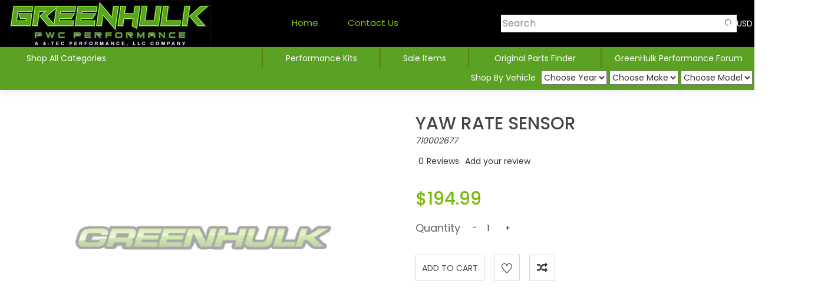

--- FILE ---
content_type: text/css
request_url: https://www.4-tecperformance.com/includes/templates/uniqlo/css/uniqlo/custom.css?vv3.1.5
body_size: 13825
content:
.modal.search__box__show__hide.fade.bs-example-modal-lg .search__area i.zmdi.zmdi-close{line-height:58px;}
.home4_innerpage .wrapper.wrap__box__style--1{padding-right:0px !important;padding-left:0px !important;padding-bottom:0;}.home4_innerpage header#header{padding-right:75px;padding-left:75px;}.choose__wrap{padding:113px 49px!important;}
.login h3{color:#666666;font-size:20px;padding-bottom:10px;margin-bottom:20px;margin-top:10px;text-transform:uppercase;}.login label{color:#686868;text-transform:capitalize;padding-left:5px;}div#register input#telephone, input#fax{width:100%;}
fieldset [for~="gender-male"]{padding-right: 15px;}
section.Advance_Search_result_area.ptb--120.bg__white li.new__price{color:#ff4136;font-size:16px;display:block;float:left;padding-left:20px;}
section.Advance_Search_result_area.ptb--120.bg__white li.old__price{display:block;float:left;padding-left:20px;color:#9c9b9b;text-decoration:line-through;}
.title-brand{color:#505050;font-size:30px;text-transform:capitalize;}
.ordering{font-size:13px;color:#333333;display:inline-block;width:100%;text-align:right;display:inline-block;}
.float-right select#select-alpha_filter_id{-moz-appearance:none;border:medium none;box-shadow:none;color:#333333; outline:medium none;padding:9px 20px 9px 3px;text-transform:capitalize;border:1px solid #cdcdcd;margin-top:5px;padding-left:20px;vertical-align:bottom;}
.products.grid_full.grid_sidebar.hover-shadow.furniture.list-item span.productPriceDiscount{display:none;}.title-brand{color:#444444;margin-bottom:15px;text-transform:uppercase; margin-bottom:30px;text-transform:capitalize;}

.page-login h3{color:#505050;font-size:24px;line-height:30px;margin-bottom:28px;text-transform:capitalize;display: none;}

.page-login form .form-control{border:1px solid #e6e6e6;}.form-control{background:#fff;border:1px solid #ddd;border-radius:0;color:#888888;padding:9px 20px;line-height:1.625;height:47px;display:block;width:100%;font:400 16px "Roboto Slab";transition:border-color 0.15s ease-in-out 0s, box-shadow 0.15s ease-in-out 0s;}
#advSearchDefault label.checkboxLabel.control-label{float:left;margin:10px 0px;width:100%;}
.page-login form .control-label, .page-login .control-label{font:700 14px/20px "Roboto";color:#000;text-transform:uppercase;}
#advSearchDefault input.cssButton.submit_button.button.button_search{background:transparent none repeat scroll 0 0;border:1px solid #d5d5d5;color:#4b4b4b;font-size:14px;height:45px;letter-spacing:2px;line-height:45px;padding:0px 71px;text-transform:uppercase;transition:all 0.3s ease 0s;float:left;margin-right:30px;    }
#advSearchDefault input.cssButtonHover.button_search.button_searchHover{font-size:14px;height:45px;letter-spacing:2px;line-height:45px;padding:0px 71px;text-transform:uppercase;transition:all 0.3s ease 0s;border:1px solid #ff4136;color:#fff;background:#ff4136;float:left;margin-right:30px;}
.page-login form input[type=checkbox]:checked + label:before{content:"\2713";font-size:15px;color:#333;text-align:center;line-height:18px;border:1px solid #b5b5b5;width:20px;height:20px;display:inline-block;margin-right:10px;}
.page-login form input[type=checkbox]{display:none;}
.space-30{margin-bottom:30px !important;}
.head-cart .item{border:1px solid #ebebeb;padding:60px 0px;}
.head-cart .item .icon{font:400 22px/64px "Roboto Slab";display:inline-block;width:66px;height:66px;border-radius:50%;border:1px solid #c2c2c2;background:#fff;color:#565656;}
.icon{width:100%;text-align:center;}
.head-cart .item h3{color:#565656;text-transform:uppercase;margin-top:25px;margin-bottom:10px;padding-bottom:20px;position:relative;}
.text-center, .center{text-align:center;}
.head-cart .item h3:after{position:absolute;content:'';bottom:0px;left:0px;right:0px;margin:auto;height:1px;width:75px;margin:auto;background:#ff3e3e;}
.featured_products_toggle img{width:70px !important;}
.offsetmenu.offsetmenu__on .offset__sosial__share .off__soaial__link li a i{color:#fff;font-size:16px;margin-top:10px;}
section.htc__product__area.ptb--130.bg__white .product__details span.productPriceDiscount{display:none;}
.slider-text1{position:relative;}
.slider-text{margin-left:0px !important;}.tp-simpleresponsive .caption, .tp-simpleresponsive .tp-caption{position:absolute!important;visibility:hidden !important;-webkit-font-smoothing:antialiased !important;left:551px!important;top:190px!important;}
.tp-simpleresponsive .caption, .tp-simpleresponsive .tp-caption{position:absolute!important;visibility:visible!important;-webkit-font-smoothing:antialiased !important;left:475px!important;top:276px!important;}
.htc__product__container .product__list .product-info .price-box-3 span.productPriceDiscount{display:none;}
.forcefullwidth_wrapper_tp_banner .tp-banner-container.hidden-dot.ver1 div#revslider-471{display:flex !important;align-items:center !important;}
.wishlist-table.table-responsive td.product-price span.productPriceDiscount{display:none;}
.wishlist-table.table-responsive li.new__price{display:none;}
.wishlist-table.table-responsive li.old__price{display:block;margin-top:25px;}
.products.grid_full.grid_sidebar.hover-shadow.furniture.ver2.single-grid-view .list__details__inner h2{font-size:20px;margin-bottom:12px;text-transform:capitalize;color:#444444;font-size:14px;font-weight:600;}
.products.grid_full.grid_sidebar.hover-shadow.furniture.list-item h2:hover,.products.grid_full.grid_sidebar.hover-shadow.furniture.ver2.single-grid-view h2:hover{color:#ff4136;}
.fa.fa-th{font-size:17px;background-color:red;padding:10px;margin-left:5px;}
i.fa.fa-th-list{font-size:17px;background-color:red;padding:0 10px;padding:10px;margin-left:5px;color:white;}
.item-inner li.new__price{display:block;}
.item-inner a.add-cart{top:11px;}
.login_top_bottom{padding:70px;}
#product_comparison_mobile th{text-align:center;float:left!important;width:100%!important;}
h1.productGeneral{font-family:'Satisfy', cursive;font-size:30px;float:left!important;width:100%!important;}
.review_add{margin-left:5px;}
.blog-title{text-align:left;}
button.card-btns__add.addtocart-button.products-btns__add{margin-left:5px;}
.cart_header_empty{float:left;width:100%;margin-top:30px;}
.shpping_chackout{float:left;width:100%;}
figure.img_special a img{width:100%;height:50px;}
.contact_success{margin-bottom:30px;float:left;margin-top:10px;}
.menu-list-box img.primary_image{height:122px;}
div#Lunch .menu-list-box.marB30 span.product-price{margin-right:10px;}
.tab-content div#description .fix.paro_tab_content_main p{margin-top:20px;margin-left:0px;}
#primary{float:right;}
#secondary{float:right;}
.products.grid_full.grid_sidebar.hover-shadow.furniture.list-item .product__hover__info{display:none;}
.view__mode i.zmdi.zmdi-grid{background:transparent none repeat scroll 0 0;border:1px solid #b7b7b7;background:#f3f3f3 none repeat scroll 0 0;border:1px solid #f3f3f3;color:#606060;font-size:20px;height:35px;line-height:35px;text-align:center;transition:all 0.3s ease 0s;width:35px;}
.view__mode i.zmdi.zmdi-view-list{margin-left:10px;background:#f3f3f3 none repeat scroll 0 0;border:1px solid #f3f3f3;color:#606060;font-size:20px;height:35px;line-height:35px;text-align:center;transition:all 0.3s ease 0s;width:35px;}
.item-inner li.old__price{color:#ff4136;font-size:16px;display:block;float:left;}
#list-view li.old__price{display:block;}
#list-view li.new__price{display:block;}
#grid-view span.productPriceDiscount{display:none;}
#list-view span.productPriceDiscount{display:none;}
.products.grid_full.grid_sidebar.hover-shadow.furniture.ver2.single-grid-view img, .img{max-width:none;transition:all 0.3s ease-out 0s;}
.products.grid_full.grid_sidebar.hover-shadow.furniture.ver2.single-grid-view .pro__thumb a img{width:auto;}
.products.grid_full.list-item .item-inner{transition:all 0.4s ease 0s;width:100%;}
.products.grid_full.grid_sidebar.hover-shadow.furniture.ver2.single-grid-view span.productPriceDiscount{display:none;}
.furniture{display:inline-block;width:100%;margin-bottom:30px;}
.products.grid_full .item-inner{width:25%;float:left;transition:all 0.3s ease 0s;}
.furniture .product{text-align:left;}
.product-price{margin-top:0px;}
.products.grid_full.grid_sidebar.hover-shadow.furniture.list-item .pro__thumb{width:19%;float:left;}
.products.grid_full.grid_sidebar.hover-shadow.furniture.ver2 a.htc__btn{display:none;}
.products.grid_full.grid_sidebar.hover-shadow.furniture.list-item .list__details__inner{float:left;width:81%;padding-left:30px;padding-right:15px;}
.products.grid_full.grid_sidebar.hover-shadow.furniture.ver2 p{display:none;}
.products.grid_full.grid_sidebar.hover-shadow.furniture.ver2.single-grid-view .add__to__wishlist{top:62%;position:absolute;right:24px;}
.products.grid_full.grid_sidebar.hover-shadow.furniture.list-item .add__to__wishlist{display:none;}
.header--2{/* background:rgba(64, 64, 64, 0.7) none repeat scroll 0 0;top:0px !important; */}
section.htc__blog__area.bg__white.pb--100 .blog--page .blog{margin-top:60px;}
section.htc__popular__product.pb--130.bg__white span.productPriceDiscount{display:none;}
.popular__product__wrap.clearfix.clearfix span.popular__pro__prize li{display:block;}
.popular__product__wrap.clearfix.clearfix span.popular__pro__prize li.new__price{display:none;}
.home3 li.old__price, span.productPriceDiscount{display:none;}
.home3 .s-price-box span.old-price{text-decoration:none;display:block;}
.home3 li.new__price{display:block;}
.home3 span.ti-plus ,span.ti-shopping-cart{font-size:21px;line-height:30px;}
.slider__container.slider--four .owl-nav{display:none;}
.custop__container.bg__cat--2.mt--100 span.popular__pro__prize li.old__price{display:block;}
.popular__product--2 .product__details li.new__price ,.popular__product--2 .product__details span.productPriceDiscount{display:none;}
.slider__container.slider--five .owl-nav{display:none;}
section.htc__product__area.product__style--5.ptb--130.bg__white .product__price li.old__price{color:#9c9b9b;text-decoration:none;text-decoration:line-through;}
.logo.logo_center5{text-align:center;display:inline !important}
.popular__product--6 .product__action li{position:relative;width:50%;padding-top:10px;}
div#home .owl-nav{display:none;}
section#shop .product__style--7.product__list.clearfix span.productPriceDiscount,section#shop .product__style--7.product__list.clearfix .new__price{display:none;}
.product__style--7.product__list.clearfix .product__price li.old__price{color:#9c9b9b;text-decoration:none;}
.home7_innerpage .wrapper--content.bg__cat--5 .choose__wrap{padding:20px 22px!important}
.home7_innerpage div#wrapper--container{width:calc(100% - 25px)!important;margin-left:10px;}
.blod-details-right-sidebar ul.sidebar__list li{border-bottom:1px solid #dcd9d9;height:42px;line-height:42px;}
.home6_innerpage .choose__wrap{padding:89px 11px!important;}
.wrapper.wrap__box__style--2.home6inner{padding-bottom:0px !important;}
.cart-main-area.ptb--60.bg__white .hidden-xs.all_cart_table.alert.fade.in{border:0!important;}
.empty_shoppinng_btn{margin:30px 0px;}
.hidden-xs.all_cart_table.alert.fade.in td.product-quantity input[type="image"]{background:none!important;width:30px !important;height:15px !important;}
.cart.customer-note textarea{resize:none;background:#fff;border:1px solid #c1c1c1;padding:10px;width:100%;font-size:14px;}
.checkout_shiping{margin-top:77px;float:left;width:100%;margin-bottom:70px;}
.checkout_shiping .buttonRow.forward{margin-left:31px;}
.row.cart_address textarea{resize:none;background:#fff;border:1px solid #c1c1c1;padding:10px;width:100%;font-size:14px;}
.sidebar_title, .profile legend{color:#2a2a2a!important;font-family:"Oswald",sans-serif!important;font-size:17px!important;margin-bottom:13px;margin-top:0px;text-transform:uppercase!important;border-bottom:0px;}
.output-billto, .output-shipto{margin:30px 0px;}
.address_notification{border:1px solid;border-radius:5px;box-shadow:4px 5px grey;font-family:"open sans",sans-serif;padding:10px;margin-top:30px;margin-bottom:30px;}
.cart_address .address{margin-top:30px;}
.address{float:left;width:100%;margin-bottom:30px;}
fieldset#checkoutOrderTotals{width:100%;margin-top:30px;}
.buttonRow.forward{padding:10px 10px 10px 0;}.sidebar_title{font-size:23px !important;font-weight:700;line-height:30px;text-transform:uppercase;margin-bottom:13px;}
.cart_detail.header{background:none repeat scroll 0 0 transparent;display:block;}
.shopping_cart .alert{border:0;border-radius:0;margin-bottom:0;padding:0;}
.all_cart_table{border:1px solid #dfdfdf !important;}
.cart_detail.header{background:none repeat scroll 0 0 transparent;display:block;}
.cart_detail{border-bottom:1px solid #dfdfdf !important;}
.fix{overflow:hidden;}
.text-center, .center{text-align:center;}
.cart_detail.header th{padding:15px 0 12px;}
.product_name{width:44%;}
.table_item_border{position:relative;}
.float_left{float:left;}
.cart_detail.header h2{color:#000000;font-family:'Oswald',sans-serif;font-size:17px;text-transform:uppercase;text-align:center;}
.table_item_border:after{background:#dfdfdf;box-sizing:border-box;content:"";height:100%;position:absolute;right:0;top:0;width:1px;}
.cart_detail.header th{padding:15px 0 12px;}
.product_quantity{width:11%;}
.table_item_border{position:relative;}
.product_unit{width:16%;}
.product_subtotal{width:11%;}
.product_remove{width:5%;}
.product_remove a.close{color:#555;display:inline-block;float:none;height:19px;line-height:16px;opacity:1;filter:alpha(opacity=10000);width:19px;}
.shopping_cart .alert.cart_detail{float:left;width:100%;}
.all_cart_table .cart_detail:last-child{border-bottom:0px solid #dfdfdf !important;}
.item_height{display:inline-block;padding:25px 10px;}
.float_left.item_height.product_remove span.close{color:#555;}
.float_left.item_height.product_remove span.close:hover{color:#ff4136;}
label.checkboxLabel.lable_login,div#checkoutSuccessOrderLink label.lable_login,div#checkoutSuccessContactLink label.lable_login{font:100px!important;font-family:'Poppins', sans-serif;color:#303030;font-weight:400;font-size:14px;line-height:24px;-webkit-font-smoothing:antialiased;}
#checkoutSuccessOrderLink a ,div#checkoutSuccessContactLink label.lable_login a{color:#000;font-size:100px;font-weight:600;}
#checkoutSuccessOrderLink a:hover,div#checkoutSuccessContactLink label.lable_login a:hover{color:#ff4136;font-size:100px;font-weight:600;}
.account_product{text-align:center!important;}
.account_product{width:20%;}
#accountDefault .sidebar_title{font-size:17px !important;font-weight:700;line-height:30px;text-transform:uppercase;margin-bottom:13px;}
table.table_uniqlo{margin-bottom:20px;}
.table_uniqlo tr.cart_detail th.order_header{width:25%;border-right:1px solid #e3e3e3;}
.list_orders .edit_orders table.adminlist tbody tr td.shpping_chackout_table, .vm-orders-information .vm-orders-items .tabs table.adminlist tbody tr td.shpping_chackout_table{width:12%;padding:8px;border-bottom:1px solid #e3e3e3;border-left:1px solid #e3e3e3;border-right:1px solid #e3e3e3;}
.table_uniqlo tr.list_order_title{border-bottom:medium none !important;}
.cart-details-tab tbody{float:left;width:100%;}
table.adminlist.cart-details-tab.table_uniqlo{border:1px solid #e3e3e3;}
.table_uniqlo thead{border:1px solid #e3e3e3;}
#checkoutShipAddressDefault table.adminForm.user-details tbody td.single-checkout-box input,div#checkoutShipAddressDefault select,div#checkoutPayAddressDefault table.adminForm.user-details input,div#checkoutPayAddressDefault table select{width:100%;}
.edit_input input{border:1px solid #e3e3e3!important;box-shadow:none;height:50px!important;padding-left:25px;font-family:"Open Sans",sans-serif;font-size:13px;background-color:#ffffff!important;background:none;border-radius:0px;width:405px;}
input[name=dc_redeem_code]{margin-left: 12px;}
table.user-details tr td{padding-bottom:20px;}
td.address_book_process_button{float:left;margin-right:25px;}
#addressBookProcessDefault input#primary{margin-top:-5px;}
#accountPassword td.fix.relative.single_form.input_filed.edit_input input{width:415px;}
#accountPassword tr.password_submit td.address_pass_back_btn{float:left;}
#acctNewslettersDefault td#newsletterrs-left{float:left;}
#acctNewslettersDefault tr.password_submit{float:left;}
#accountNotifications td.first,div#accountNotifications td.second{float:left;}
#accountNotifications tr.password_submit{float:left;}
#accountNotifications td.first{width:20px;}#accountNotifications td.second{width:200px;}
#accountLinksWrapper li h5{font-family:'Poppins', sans-serif;color:#303030;font-size:17px;font-weight:400;}
.blod-details-right-sidebar .htc__shop__cat{border-bottom:0;margin-bottom:57px;padding-bottom:32px;}
#searchContent{padding:0px;}
#secondary div#search{border-bottom:1px solid #b7b7b7;padding-bottom:85px;}
#specials li.old__price ,div#specials li.new__price{display:block;}
#specials li.old__price{display:block;color:#9c9b9b;text-decoration:line-through;}
#specials li.new__price{color:#ff4136;font-size:16px;}
#specials .recent-details{margin-top:15px;}
.htc__product__details__inner li.old__price{color:#ff4747 !important;font-size:22px;padding-right:15px;text-decoration:line-through;}
section.htc__product__details.pt--120.pb--100.bg__white span.ti-heart{line-height:2.5;}
section.htc__product__details.pt--120.pb--100.bg__white i.fa.fa-random{line-height:2.5;}
#wishlist .heading_para h2{font-size:18px;color:#3e3e3e;font-family:"Oswald",sans-serif;line-height:27px;margin-bottom:17px;text-transform:uppercase;}
#wishlist .formrow{padding:12px 0;}
#wishlist .edit_text-area textarea{background-attachment:scroll;background-clip:border-box;background-color:hsl(0, 0%, 100%) !important;background-image:none;background-origin:padding-box;background-position:0 0;background-repeat:repeat;background-size:auto auto;border:1px solid hsl(0, 0%, 89%) !important;border-radius:0;box-shadow:none;font-family:"Open Sans",sans-serif;font-size:13px;height:191px !important;padding-left:25px;width:405px;}
#wishlist .buttons{text-align:left !important;margin-top:10px;}
.heading_para h3{font-size:18px;font-family:"Oswald",sans-serif;line-height:27px;margin-bottom:17px;text-transform:uppercase;}
.heading_para h3{margin-top:0px;}

#wishlist span.edit_input input.input_box{border:1px solid #e3e3e3!important;box-shadow:none;height:50px!important;padding-left:25px;font-family:"Open Sans",sans-serif;font-size:13px;background-color:#ffffff!important;background:none;border-radius:0px;width:405px;}
#wishlist .singles{padding:10px 0;}
#wishlist .m{width:100px;}
#wishlist form.control, #wishlist form.moveto{margin:0 0 30px 0;padding:0;}
#wishlist .multiple{width:100%;}
#wishlist .sort_tab{float:left;width:200px;}
#wishlist .wishlists_submit{padding:14px 0;}
#wishlist .wishlists_submit{width:100px;}#wishlist .buttons input.cssButton.submit_button.button.button_submit{width:100px;}
#wishlist .buttons input.cssButtonHover.button_submit.button_submitHover{width:100px;}
#wishlist .multiple table.my-wishlist{line-height:45px;margin:30px 0;width:100%;}
.my-wishlist .all_cart_table{border:0 !important;}
.my-account h2.w_title{color:#000000;font-family:"Oswald",sans-serif;font-size:17px;text-transform:uppercase;margin:5px 0;}
#reviewsWrite li.new__price ,div#reviewsInfoDefault li.new__price{color:#ff4136;font-size:30px;display:block;}
#reviewsWrite li.old__price{color:#4d4d4d;font-size:22px;padding-right:15px;text-decoration:line-through;display:block;}
#reviewsWrite .product-card__description p a{background:#252525 none repeat scroll 0 0;border:medium none;border-radius:0;box-shadow:none;color:#fff;display:inline-block;font-size:12px;font-weight:700;height:40px;line-height:40px;margin-right:15px;padding:0 15px;text-shadow:none;text-transform:uppercase;transition:all 0.3s ease 0s;white-space:nowrap;}
#reviewsWrite .product-card__description p a:hover{background:#ff4136;color:#fff !important;border:medium none;border-radius:0;box-shadow:none;display:inline-block;font-size:12px;font-weight:700;height:40px;line-height:40px;margin-right:15px;padding:0 15px;text-shadow:none;text-transform:uppercase;transition:all 0.3s ease 0s;white-space:nowrap;}
#reviewsWrite span.PricesalesPrice{float:left;width:100%;padding-top:10px;}
#reviewsWrite li.old__price ,div#reviewsWrite li.new__price{float:left;}
#reviewsWrite .product-card__description{border-top:1px solid #e3e3e3;float:left;margin-top:8px;padding-top:12px;width:100%;}
#reviewsWrite .product-card__description .enumerator{border-bottom:1px solid #e3e3e3;float:left;margin-bottom:15px;padding-bottom:15px;width:100%;}
#reviewsWrite .product-card__description .address_notification{border:1px solid;border-radius:5px;box-shadow:4px 5px grey;font-family:"open sans",sans-serif;padding:10px;margin-top:30px;margin-bottom:30px;}
#reviewsWrite .review_write_btn{width:100px;}
#reviewsWrite .enumerator textarea{color:inherit;font:inherit;margin:0;background:none;padding:0;width:auto;border:1px solid #e0e0e0;}
.review_section{width:100%;float:left;margin-bottom:10px;}
#reviewsDefault .product-img-box{background-color:#fff;padding:15px 15px 22px;}
#reviewsDefault .product-shop{padding-left:30px;}
#reviewsDefault .no-padding-right{padding-right:0px!important;}
#reviewsDefault .product-card__name{font-size:15px;font-weight:500;color:#4d4d4d;margin-top:10px;text-transform:uppercase;}#reviewsDefault .product-card .wrap-rating{margin-bottom:14px;margin-top:13px;}
#reviewsDefault .product-card__description{border-top:1px solid #e3e3e3;float:left;margin-top:8px;padding-top:12px;width:100%;font-size:13px;color:#646464;}
#reviewsDefault .product-card__description p{line-height:20px;}
#reviewsDefault label.lable_login{color:#646464;font-size:15px;line-height:20px;font-weight:normal!important;}
#reviewsDefault label.lable_login span.bold, div.bold{font-weight:700;}
#reviewsInfoDefault h1.product-card__name.single_review{font-size:15px;font-weight:500;color:#4d4d4d;margin-top:10px;text-transform:uppercase;}
#reviewsInfoDefault .review_price{float:left;width:100%;}
.product_all_review{float:left;margin-top:20px;width:100%;}
.review_cart{float:left;width:20%;}
.review_product_detail{float:left;width:30%;}#reviewsInfoDefault .product-description{float:left;margin-top:50px;width:100%;}
#reviewsInfoDefault .product-description .tab-content{background-color:#ffffff;border:1px solid #e3e3e3;float:left;margin-top:10px;padding:28px;width:100%;}
#reviewsInfoDefault .tab-content > .active{display:block;}
#reviewsInfoDefault reviews{margin-top:0;}
#reviewsInfoDefault .rew_blk .top_row{margin-bottom:10px;padding-bottom:10px;border-bottom:1px dotted #ddd;}
#reviewsInfoDefault .rew_blk .top_row .date, .rew_blk .top_row .user, .rew_blk .top_row .product-rating{display:inline-block;margin-right:20px;margin-left:0;padding-left:0;}
#reviewsInfoDefault .review_cart{margin-bottom:10px;}
.review_pad{padding-top:120px;}
.main_component_wrapper{margin-top:77px;float:left;width:100%;margin-bottom:70px;}
#reviewsDefault li.new__price,div#reviewsInfoDefault li.new__price{display:block;color:#ff4136;font-size:16px;float:left;}
#reviewsDefault li.old__price,div#reviewsInfoDefault li.old__price{display:block;color:#9c9b9b;text-decoration:line-through;float:left;}
#reviewsDefault span.productBasePrice,div#reviewsInfoDefault span.productBasePrice{float:left;width:100%;}
.product_all_review{float:left;margin-top:20px;width:100%;}
.review_cart{float:left;}
.review_product_detail{float:left;width:22%;}
.review_write_all{float:left;width:30%;}
.product-description .tab-content{background-color:#ffffff;border:1px solid #e3e3e3;float:left;margin-top:10px;padding:28px;width:100%;}
#reviewsDefault{margin-top:35px;}
.home4_innerpage footer.htc__foooter__area.bg__cat--2.footer--4{padding-right:60px;padding-bottom:60px;padding-left:60px;background:#fff;}
.container.home6_innerpage{padding-right:172px !important;}
footer.htc__foooter__area.bg__white.footer--6.home6_innerpage{padding-bottom:100px;padding-right:172px;padding-left:172px;}
.home6_innerpage .wrapper.wrap__box__style--2.footer_inner{padding-bottom:0;}
.home6_innerpage .footer__container.clearfix{float:left;width:100%;}
.home6_innerpage section.htc__shop__sidebar.bg__white.ptb--120{padding-bottom:0;}
.home6_innerpage .products.grid_full.grid_sidebar.hover-shadow.furniture.ver2.single-grid-view .product__inner{padding-left:10px;}
.home6_innerpage .footer--6 .footer__container{padding-bottom:0;padding-top:0;}
.footer__container.clearfix.cat_page{padding-top:120px;}
.home6_innerpage div#primary{padding-bottom:100px;}
.home6_innerpage .cart-main-area.ptb--60.bg__white{padding-bottom:0;}
.home6_innerpage div#checkoutSuccessContactLink{margin-bottom:47px;}
.innerpage footer.htc__foooter__area.bg__cat--2.footer--4{margin-left:60px;margin-right:60px;margin-bottom:60px;}
.home7_innerpage footer#contact{background-color:#f2f2f2;}
/* .home7_innerpage section.htc__product__details__tab.bg__white.pb--120{margin-left:350px;} */
.home7_innerpage div#checkoutSuccessContactLink{margin-bottom:120px;}
.home7_innerpage div#checkoutSuccess{margin-top:120px;}
.home7_innerpage .products.grid_full.grid_sidebar.hover-shadow.furniture.ver2.single-grid-view .item-inner{margin-right:20px;margin-left:20px;}
/* .htc__foooter__area.home7_innerpage{margin-left:350px !important;} */
.products.grid_full.grid_sidebar.hover-shadow.furniture.ver2.single-grid-view .pro__thumb a img{width:100%;}
.products.grid_full.grid_sidebar.hover-shadow.furniture.ver2.single-grid-view .product.single__list__content .product__inner{margin-right:10px;}
.wishlist-table.table-responsive{border:0;}
.best__product__list.clearfix.mt--30 li.new__price{display:block;}
.best__product__list.clearfix.mt--30 li.old__price{display:none;}
#compareDefaultMainContent td.total-price li.old__price{display:none;}
#compareDefaultMainContent td.total-price li.new__price{display:block;}
.home6_innerpage .container.home6_innerpage{padding-right:0 !important;}
.home6_innerpage section.htc__shop__sidebar.bg__white.ptb--120{padding-left:60px;padding-right:60px;}
.my-wishlist .data-table{border:1px solid #d5d5d5;}
.data-table{width:100%;border:1px solid #d5d5d5;margin-bottom:5px;border-collapse:collapse;}
tr.for-desktop.last{border-bottom:1px solid #ececec;}
tr.for-desktop{display:table-row;}
.data-table .odd{background:none;}
.my-wishlist table tr{background-color:#fff;}
.for-desktop{display:block;}
table#wishlist-table td.product-thumbnail img{height:100px;}
.hidden-xs.all_cart_table.alert.fade.in.all_cart_table{border:0 !important;}
li.drop--lan select{width:auto;}
.home2_innerpage .htc__choose__wrap{padding:88px 49px !important;}
.home3_innerpage .htc__choose__wrap,.home4_innerpage .htc__choose__wrap,.home5_innerpage .htc__choose__wrap{padding:88px 49px !important;}
.home6_innerpage .choose__wrap{padding:88px 49px !important;}
.home7_innerpage .wrapper--content.bg__cat--5 .choose__wrap{padding:65px 22px!important;}
/* .home7_innerpage footer#contact{margin-left:350px;position:absolute;left:0;} */
ul.select__language select#virtuemart_currency_id{overflow-y:auto;border:none;/* padding:3px 0px !important; */}
#checkoutConfirmDefaultBillingAddresstable, .cart-details-tab{border:1px solid #dfdfdf;}
.products_new i.zmdi.zmdi-grid{background:transparent none repeat scroll 0 0;border:1px solid #b7b7b7;background:#f3f3f3 none repeat scroll 0 0;border:1px solid #f3f3f3;color:#606060;font-size:20px;height:35px;line-height:35px;text-align:center;transition:all 0.3s ease 0s;width:35px;}
.products_new i.zmdi.zmdi-view-list{margin-left:10px;background:#f3f3f3 none repeat scroll 0 0;border:1px solid #f3f3f3;color:#606060;font-size:20px;height:35px;line-height:35px;text-align:center;transition:all 0.3s ease 0s;width:35px;}
.float-right{float:right;}
.float-left{float:left;}
.products_new p.result-count{float:left;padding:0 27px;}
.products_new .products.grid_full.grid_sidebar.hover-shadow.furniture.ver2 .product__inner{margin-right:10px;}
li.current.active{padding-left:10px;background:none;color:#000;font-weight:700;}
.products_new .add__to__wishlist{padding-bottom:100px;padding-right:10px;}
.products_new .list__details__inner{padding-top:27px;}
.products_all .add__to__wishlist{padding-bottom:100px;padding-right:10px;}
.products_all .list__details__inner{padding-top:27px;}
.products_all .products.grid_full.grid_sidebar.hover-shadow.furniture.ver2 .product__inner{margin-right:10px;}
#scrollUp i{color:#fff;font-size:36px;margin-top:7px;}
.messageStackSuccess.larger{background:#a9f1a4 none repeat scroll 0 0;color:#555;font-family:"Roboto slab";font-size:15px;margin:15px;padding:15px;text-transform:capitalize;}
.home-v5 .menu-extra{display:flex;/* justify-content:normal; */}
.leftBoxContainer.htc__shop__cat{display:block !important;visibility:visible !important;}
.home6_homepage .wrapper.wrap__box__style--2.footer_inner{padding-bottom:0px;}
#sorter{float:left;width:100%;}
#sorter p{float:left;width:100px;}
section.htc__shop__sidebar.bg__white.ptb--120 h4#categoriesHeading{margin-bottom:0px;}
.page-login.box.space-50.login_page .messageStackError.larger{text-align:center !important;}
.products.grid_full.grid_sidebar.hover-shadow.furniture.list-item, .products_all .list__details__inner{padding-top:0px;}
.products.grid_full.grid_sidebar.hover-shadow.furniture.list-item, .products_new .list__details__inner{padding-top:0px;}
.products.grid_full.grid_sidebar.hover-shadow.furniture.ver2 .pro__thumb a img{ width:100%;height:auto; }
.list__details__inner h2{font-size:14px !important;margin-bottom:12px;text-transform:capitalize;}
.list__details__inner{margin-top:15px;}
.list__details__inner > a { font-size: 12px; font-style: italic; }
.list__details__inner > a > h2 { margin-bottom: 0 !important; font-style: normal; }
.messageStackCaution.larger{padding:12px;}
.home3_homepage .popular__product__wrap.owl-carousel .owl-nav div.owl-next{left:auto !important;position:absolute;}
.home4_homepage .popular__product--2 .product__details{bottom:20px;left:26px;padding:0;position:absolute;}
.home7_homepage .blog__hover__info{bottom:0;left:0;opacity:0;padding:4px 20px!important;position:absolute;transition:all 0.5s ease 0s;}
.home7_innerpage .contact-box.name input{margin:0 15px;width:40% !important;}
#compareDefaultMainContent td.produc-name h2.product-name{font-size:16px;}
/* .home3_homepage .popular__product__wrap.clearfix.owl-carousel.owl-theme.owl-loaded.owl-drag .product__action span.ti-plus{line-height:34px;} */
.Advance_Search_result_area.ptb--120.bg__white .buttonRow.forward{padding:0;}
.Advance_Search_result_area.ptb--120.bg__white .page-login h3,#advSearchDefault label.checkboxLabel.control-label{font-size:14px;text-transform:capitalize;font-family:'Poppins', sans-serif;color:#666666;font-weight:400;line-height:24px;-webkit-font-smoothing:antialiased;}
.Advance_Search_result_area .title-brand{color:#666666;margin-bottom:15px;text-transform:uppercase;color:#343434;font-size:20px;font-weight:400;line-height:30px;text-transform:capitalize;}
.htc__login__register.bg__white.ptb--130 .language__option{margin-top:40px;margin-bottom:40px;}
h3.login_details{margin-top:40px;}
div#wishlist .container{width:auto;}
.float-left select#select-alpha_filter_id{-moz-appearance:none;border:medium none;box-shadow:none;outline:medium none;text-transform:capitalize;border:1px solid #cdcdcd;padding-left:12px;vertical-align:bottom;}
.float-right select#select-alpha_filter_id{-moz-appearance:none;border:medium none;box-shadow:none; outline:medium none;padding:9px 20px 9px 3px;text-transform:capitalize;border:1px solid #cdcdcd;margin-top:5px;padding-left:20px;vertical-align:bottom;}
span.cartProdTitle{font-size:19px;}
.order-single-btn .language__option{float:right;margin-left:10px;}
.leftBoxContainer .section-title-4{font-size:18px;margin-bottom:0;text-transform:uppercase;}
.products_new.products_new p.result-count{float:left;padding:0;}
.home5_innerpage .select__language > li::after{content:unset;}
.home5_homepage div#sticky-header-with-topbar ul.select__language .form-language label{display:inline-block;max-width:100%;margin-bottom:0px!important;font-weight:bold;}
.blog-details-wrap.ptb--120.bg__white #languages{display:none !important;}
.blog-details-wrap.ptb--120.bg__white .our-category-area.mt--60{margin:0px;}
.blog__hover__info{padding:30px 20px!important;}
.home3_homepage .mfp-container.mfp-inline-holder .modal-product li.old__price{color:#999;font-size:15px;text-decoration:line-through;float:right;display:block;}
.home3_homepage .mfp-container.mfp-inline-holder .modal-product li.new__price{color:#ff4136;font-size:23px;margin-right:5px;float:left;padding-left:10px;display:block;}
.home3_homepage .mfp-container.mfp-inline-holder .modal-product .s-price-box span.old-price{float:left;}
.home3_homepage .mfp-container.mfp-inline-holder .modal-product .quick-desc{float:left;}
.cart_totals table th{text-align:left !important;}
.cart_totals table td .amount{margin-left:-10px !important;}
select#country, select[name=gender]{
	border:0 none;
	color:#606060;
	border-bottom: 1px solid #8e8e8e !important;
	font-size: 16px !important;
	padding: 0 15px;
}
.htc__product__details__inner span.product-card__reviews a{padding:0 10px;}
#select-alpha_filter_id{border:none;}
#search{float:left;width:100%}
.leftBoxContainer.htc__shop__cat h4.section-title-4{padding-bottom:10px;}
select#select-alpha_filter_id{border: 0px !important; border: 0 none; color: #606060;
 font-size: 14px;}
.products.grid_full.grid_sidebar.hover-shadow.furniture.list-item .list__details__inner{margin-top:0;}
.products.grid_full.grid_sidebar.hover-shadow.furniture.list-item .list__details__inner h2{font-size:20px !important;margin-bottom:12px;text-transform:capitalize;}
.order-single-btn label.inputLabel{display:inline-block;max-width:100%;margin-bottom:5px;font-weight:400!important;color: #606060;font-size: 14px;}
input.cart_qua{width:100px;padding: 0px 15px;
    text-align: center;}
input.cart_qua{margin-top:18px;}
select#country, select[name=gender] {border:0 none;color:#606060;font-size:14px;}
.page-login.box.space-50.login_page .language__option{margin-top:40px;margin-bottom:40px;}
.page-login.box.space-50.login_page input#telephone{width:100%;}
.page-login.box.space-50.login_page select#stateZone{border:0 none;color:#606060;font-size:14px;}

body{background-color:#ffffff;}
#contentMainWrapper{background-color:#ffffff;}
.messageStackWarning, #navMainWrapper, #navMainSearch, #navCatTabsWrapper, #navEZPagesTop,
#navColumnOne.columnLeft, #navColumnTwo.columnRight,
.navMainSearch,
#navSupp, .banners, #navBreadCrumb;}
 .buttonRow {
    display: inline;
}
div#checkoutSuccessOrderLink a {
    font-size: 14px;
}
.hidden-lg.hidden-md.hidden-sm.all_cart_table .cart_totals {
    float: left;
    text-align: center;
    width: 100% !important;
    border: 1px solid #dfdfdf;
    margin-top: 10px;
}
.hidden-lg.hidden-md.hidden-sm.all_cart_table .cart_totals table {
    border: medium none;
    float: left;
    margin-left: 30px;
    
}

::-webkit-input-placeholder { /* Chrome/Opera/Safari */
  color: #888888!important;
}
::-moz-placeholder { /* Firefox 19+ */
  color: #888888!important;
}
:-ms-input-placeholder { /* IE 10+ */
  color: #888888!important;
}
:-moz-placeholder { /* Firefox 18- */
  color: #888888!important;
}
/*shopping-cart*/
.cart-view.shopping_cart {
    border: 0px;
    padding: 0px;
    padding-bottom: 72px;
}
.cart_detail.header.empty_cart {
    margin-bottom: 0px!important;
    
}
.shopping_buttons.submit_btn {
    margin-top: 17px;
}
.home4_homepage .filter__menu__container {
    display: inline;
}
.home6_homepage .popular__product__hover__info span.ti-shopping-cart {
    line-height: 18px;
}
.home5_homepage section.htc__product__area.product__style--5.ptb--130.bg__white ul.product__price li.old__price {
    text-decoration: none !important;
}
.home7_homepage .filter__menu__container {
    display: inline;
}
.home6_innerpage section.htc__product__details.pt--120.pb--100.bg__white span.amount {
    color: #ff4136;
    font-size: 30px;
}
#compareDefaultMainContent td.float_left.item_height.table_item_border.product_name {
    display: none;
}
#checkoutSuccessOrderLink a:hover, div#checkoutSuccessContactLink label.lable_login a:hover {
  
    font-size: 14px;
}
/* .home5_homepage.home-v5 .select__language li {
    padding-bottom: 0px!important;
}
 */
.home7_innerpage .product__menu {
    margin-right: 25%;
}
input.control-search {
    background: transparent none repeat scroll 0 0;
    border: 1px solid #dcd9d9;
    border-radius: 0;
    color: #3c3c3c !important;
    height: 47px;
    line-height: 47px;
    padding-left: 20px;
    width: 100%;
    padding-right: 80px;
    font-size: 16px;
}
.custop__container--2.bg__white span.popular__pro__prize li.old__price {
    display: block;
}
.custop__container--2.bg__white span.popular__pro__prize li.new__price {
    display: none;
}
.home5_homepage.home-v5 .select__language li.drop--lan .language__option span {
   
    line-height: 20px!important;
    
}
.my-wishlist #wishlist ul {
    display: none!important;
}
/*order_history_info*/
div.spaceStyle {
    padding: 0px;
    margin: 5px;
}
#ui-tabs .tabs {
    padding: 16px;
}
.vm-orders-information .vm-orders-items tr {
    border-left: 1px solid #e3e3e3;
    border-top: 1px solid #e3e3e3;
}
.order_info_header_product {
    width: 34% !important;
}
.order_info_header {
    width: 33% !important;
}
.vm-orders-information .vm-orders-items th {
  border-right: 1px solid #e3e3e3;
    padding-right: 17px !important; 
}
.vm-orders-information .vm-orders-items .tabs table.adminlist tr.section_details {
    border-bottom: none medium;
    border-top: medium none;
    border-right: 1px solid #e3e3e3;
    background: transparent;
    display: block;
}
.vm-orders-information .vm-orders-items tr {
    border-left: 1px solid #e3e3e3;
    border-top: 1px solid #e3e3e3;
}
.vm-orders-information .vm-orders-items .tabs table.adminlist tr.section_details td {
    padding: 20px;
}
.order_info_header_product {
    width: 34% !important;
}
.vm-orders-information .vm-orders-items .tabs table.adminlist tr.section_details td.quantity p {
    border: 1px solid #dfdfdf;
    color: #666;
    font-family: "Open Sans",sans-serif;
    font-size: 16px;
    height: 31px;
    text-align: center;
    margin: 0;
    padding-top: 3px;
    float: left;
    width: 100%;
}
.vm-orders-information .vm-orders-items .tabs table.adminlist tbody tr.sectiontableentry1 {
    width: 100%;
}

.vm-orders-information .vm-orders-items .tabs table.adminlist tr.section_total {
    background: transparent;
    border-right: 1px solid #e3e3e3;
    display: block;
}
.vm-orders-information .vm-orders-items tr {
    border-left: 1px solid #e3e3e3;
    border-top: 1px solid #e3e3e3;
}
.vm-orders-information .chackout_title {
    width: 76%;
    border-right: 1px solid #dfdfdf;
}
.order_total {
    width: 67%!important;
}
.table_item_border {
    position: relative;
}
.vm-orders-information .vm-orders-items .tabs table.adminlist tr.section_total td.chackout_title h3 {
    padding: 10px 0 10px 10px;
    color: #000000;
    font-family: "Oswald",sans-serif;
    font-size: 17px;
    text-transform: uppercase;
}
.vm-orders-information .vm-orders-items td.chackout_title {
    text-align: left;
    padding: 10px 0 10px 10px;
    color: #000000;
    font-family: "Oswald",sans-serif;
    font-size: 17px;
    text-transform: uppercase;
}
.chackout_price h3 {
    color: #555555;
    font-family: 'Oswald-Light',sans-serif;
    font-size: 17px;
    margin: 0;
    padding: 20px 0 18px;
}
.table_item_border:after {
    background: #dfdfdf;
    box-sizing: border-box;
    content: "";
    height: 100%; 
  /* padding: 1000% 0;*/
    position: absolute;
    right: 0;
    top: 0;
    width: 1px;
}
section.blog-details-wrap.ptb--120.bg__white div#categories {
    /* display: none !important; */
}
/*toggle language*/
.btn-group .btn_select.dropdown-toggle {
    display: block;
}

.top-header__select {
    float: left;
    margin-right: 19px;
    font-family: 'Roboto Slab';
    font-size: 12px;
}
.btn-group, .btn-group-vertical {
    position: relative;
    display: inline-block;
    vertical-align: middle;
}
.btn-group .btn_select.dropdown-toggle {
    display: block;
}


.top-header__select .btn_select {
    margin-left: 4px;
    font-family: Montserrat;
    font-size: 11px;
    color: #fff;
    border: 0;
    background-color: transparent;
    text-transform: uppercase;
}
.top-header__select .caret.color_primary {
    right: -5px !important;
}

.top-header__select .caret {
    margin-left: 9px;
}
button.btn_select.dropdown-toggle {
    display: block;
}
ul.toggle_language {
    position: absolute;
}


button.lan_btn_select {
    background: #fff;
    padding: 0 5px;
	border: 0px;
}
.toggle_lan {
    border: 0px;
    background: #fff;
    height: 25px!important;
}
.btn-group.open .dropdown-toggle {
    -webkit-box-shadow: inset 0 3px 5px rgba(0, 0, 0, 0.125);
    box-shadow: inset 0 3px 5px rgba(0, 0, 0, 0.125);
}

.top-header__select .btn_select {
    margin-left: 4px;
    font-family: Montserrat;
    font-size: 11px;
    color: #fff;
    border: 0;
    background-color: transparent;
    text-transform: uppercase;
}
button.btn_select.dropdown-toggle {
    background: #fff;
    padding: 0 14px;
}
span.caret.color_primary {
    margin-left: 20px;
}
ul#sbOption_language {
    min-width: 126px;
}
.popular__product--6 .product__action li {
    background: #fff none repeat scroll 0 0;
    border-radius: 6px;
    box-shadow: 0 0 15px rgba(0, 0, 0, 0.1);
    display: inline-block;
    height: 40px;
    line-height: 29px !important;
    position: relative;
    text-align: center;
    width: 40px;
}
.home7_innerpage .footer--7 {
   /*  margin-left: 350px !important; */
}
/* .home7_innerpage #contact {
    margin-left: 350px;
} */
.home7_innerpage footer#contact {
    margin-left: 350px;
    position: absolute;
    left: 0;
}
#virtuemart_currency_id {
   /*  padding-right: 33px !important; */
}
.language__option {
    overflow: hidden !important;
}
.language__option:hover #virtuemart_currency_id {
    overflow: hidden;
   /*  padding-right: 30px !important; */
}
#checkoutConfirmDefault #btn_submit {

    margin-left: 15px;

}
.checkout_shipping.ptb--120 .buttonRow.forward {
    margin-left: 14px;
}
.wishlist_pad {
    padding: 0px;
}
#languages {
    display: none !important;
}
/*account_history_info*/
#accountHistInfo .order-info-box {
    float: left;
    width: 100%;
}
#accountHistInfo .billto_order {
    float: left;
    margin-top: 15px;
}
#accountHistInfo .shipto_order {
    margin-top: 20px;
    float: left;
}
.home6_homepage .slider__inner {
    padding-top: 0px !important;
    width: 100%!important;
}
.home6_innerpage .cart_totals h2{
	width:52%;
}
.home6_innerpage .wishlist_pad {
    padding-bottom: 120px;
}

/*Attribute css*/
.wrapperAttribsOptions {

	margin: 0.3em 0em;

	}	
.wrapperAttribsOptions input[type=text]{width:70%;margin-left:1em;}
.attributesComments{margin-left:1em;}
.wrapperAttribsOptions{padding:0 20px;}
.wrapperAttribsOptions input[type=text]{width:70%;margin-left:1em;}
.attributesComments{margin-left:1em;}
.wrapperAttribsOptions{padding:0 20px;}
.wrapperAttribsOptions input[type=text]{width:70%;margin-left:1em;}
.attributesComments{margin-left:1em;}
.wrapperAttribsOptions{padding:0 20px;}
.wrapperAttribsOptions input[type=text]{width:70%;margin-left:1em;}
.attributesComments{margin-left:1em;}
.wrapperAttribsOptions{padding:0 20px;}
.wrapperAttribsQtyPrices{padding:0 40px;}
.wrapperAttribsOptions input[type=text]{width:80%;}
select#country, select[name=gender], .wrapperAttribsOptions select, #advSearchDefault select, select#stateZone {height:40px;}
select#country, select[name=gender], select#stateZone, #state {margin-left:0;}
.ccinfo select{width:auto;height:25px;margin-bottom:10px;}
.sideBoxContent select{width:auto;}
.attribImg {width:20%;margin:0.3em 0;}
.attributesComments {font-weight:normal;}
.wrapperAttribsOptions select{width:100%;}
.wrapperAttribsOptions{margin:10px 0;}
.wrapperAttribsOptions {margin: 0.3em 0em;}
.attribute_color label.attribsRadioButton.zero {
    margin-right: 10px;
}
.attribute_color {
    display: flex;
}
div#rad-attrib-1 {
    padding: 0;
}

div#drp-attrib-3 {
	    padding: 0;
}
span.no_of_attributes {
    float: right;
}
li.dFilterLink {
    color: #575757;
    font-size: 14px;
    font-weight: 300;
    line-height: 34px;
    text-transform: capitalize;
}
li.dFilterLink input[type="checkbox"] {
    margin-right: 5px;
}
div#productAttributes div#drp-attrib-2 {
    padding: 0;
}
.product.single__list__content.product:hover .product__hover__info {
    opacity: 1;
    top: 39% !important;
}
div#productAttributes div#drp-attrib-1 {
    padding: 0;
}
div#productAttributes label.attribsSelect {
    float: none;
	padding: 12px 0 0;
	width: auto;
	font-size: 14px;
}
div#productAttributes .language__option {
    padding-top: 0px;
    width: 25%;
    position: relative;
}

.home7_innerpage .htc__product__details__tab.bg__white.pb--120 .container {
    width: auto;
}

/*compare*/
.data-table.compare-table th {
    border: 0;
    border-bottom: 1px solid #e3e3e3;
    border-right: 1px solid #e3e3e3;
    color: #000000;
    font-family: "Oswald",sans-serif;
    font-size: 17px;
    font-weight: normal;
    text-align: left;
    text-transform: uppercase;
    vertical-align: top;
}

.data-table.compare-table th {
    padding: 10px 10px 10px 20px;
}
.data-table.compare-table td {
    border: 0;
    text-align: center;
    border-right: 1px solid #e3e3e3;
    border-bottom: 1px solid #e3e3e3;
}
.data-table.compare-table th {
    border: 0;
    border-bottom: 1px solid #e3e3e3;
    border-right: 1px solid #e3e3e3;
    color: #000000;
    font-family: "Oswald",sans-serif;
    font-size: 17px;
    font-weight: normal;
    text-align: left;
    text-transform: uppercase;
    vertical-align: top;
}
.data-table.compare-table th {
    padding: 10px 10px 10px 20px;
}
#compareDefaultMainContent th {
    border-bottom: 1px solid #e3e3e3 !important;
}
#product_comparison_mobile th {
    text-align: center;
}
table.data-table.compare-table tr.product-img-row td h2 {
  
    font-family: 'Poppins', sans-serif;
    color: #303030;
    font-weight: 600;
    font-size: 14px;
    line-height: 24px;
    -webkit-font-smoothing: antialiased;
}
#product_comparison_mobile th {
    text-align: center !important;
}
table.data-table.compare-table li.old__price {
    display: block;
    color: #9c9b9b;
    text-decoration: line-through;
}
table.data-table.compare-table li.new__price {
    display: block;
}

.cart_totals h2 {
    border-bottom: 2px solid #c1c1c1;
    display: inline-block;
    font-size: 32px !important;
    margin: 0 0 35px;
    text-transform: uppercase;
}
ul#sbOption_language {
    top: -258px;
    left: 62%;
    min-width: 0rem;
}
.pull-left.lan_footer button.lan_btn_select {
    background: #f9fafc;
}
.pull-left.curr_footer #virtuemart_currency_id {
   background: #f9fafc;
   border:none;
}

.home2_homepage .pull-left.lan_footer button.lan_btn_select {
   background: #f3f3f3!important;
}
.home2_homepage .pull-left.curr_footer #virtuemart_currency_id {
   background: #f3f3f3!important;
   border:none;
}
.home2_innerpage .pull-left.lan_footer.pull-left.lan_footer button.lan_btn_select {
    background: #f3f3f3;
}
.home2_innerpage .pull-left.curr_footer #virtuemart_currency_id{
	 background: #f3f3f3;
}
 

.pull-left.curr_footer .language__option:hover {
  padding:0px!important;

}


.htc__copyright__area .language__option {
    left: -85px !important;
    margin: 0px auto!important;;
    min-width: 0rem;
}

.htc__copyright__area .language__option {
    left: -84px !important;
    margin: -157px auto;
    min-width: 0rem;
}
.home5_homepage .copyright__inner div#select-language .language__option {
    left: -30px !important;
    min-width: 0px;
    top: -230px !important;
    width: 127px;
}
.home5_innerpage .copyright__inner div#select-language .language__option {
    left: -23px !important;
    margin: -359px auto;
    min-width: 0rem;
}
.home5_homepage .htc__copyright__area .language__option {
   /*  top: -133px !important; */
   bottom: 30px;
    top: auto !important;
    left: 62%;
    min-width: 0rem;
}
.home5_homepage .select__language li.drop--lan .language__option {
    left: -36% !important;
}
.home5_innerpage .htc__copyright__area .language__option {
    top: -133px !important;
    left: 62%;
    min-width: 0rem;
}
.home5_innerpage .copyright__inner div#select-language .language__option {
    left: -23px !important;

    min-width: 0rem;
    margin-top: -201px !important;
}
  .home5_innerpage .htc__copyright__area .language__option{
    left: -35px !important;
    min-width: 0rem;
  }
 
  .home6_homepage button.lan_btn_select {
    padding: 0px;

    margin-left: 8px;
}
.home6_homepage #virtuemart_currency_id {
    padding-right: 0px!important;
}
.home6_homepage #virtuemart_currency_id:hover {
    padding-right: 0px!important;
}
.home6_homepage ul#sbOption_language {
    top: -278px;
    left: 54px;
    min-width: 0rem;
}
.home7_homepage ul#sbOption_language {
    top: -271px;
    left: 71%;
    min-width: 0rem;
}
.home7_innerpage ul#sbOption_language {
    top: -271px;
    left: 71%;
    min-width: 0rem;
}
.home6_homepage select#virtuemart_currency_id {
    width: 100px;
    border: 0px;
}
.home6_homepage select#virtuemart_currency_id {
    background: #ffffff;
    border: none;
}
.home6_innerpage select#virtuemart_currency_id {
    background: #ffffff;
    border: none;
}
.footer--6 .copyright__inner {
    height: auto;
    justify-content: center;
    float: left;
    width: 100%;
}
.home7_homepage #virtuemart_currency_id {
    padding-right: 0!important;
}

ul.lan_curr_footer li.lan_curr_foo {
    float: left;
}
ul.lan_curr_footer button.lan_btn_select {
    background: #f2f2f2;
}
select#virtuemart_currency_id {
    background: #f2f2f2;
    border: none;
}
.offsetmenu.offsetmenu__on select#virtuemart_currency_id {
    background: #eeeeee;
    border: none;
}
.offsetmenu.offsetmenu__on button.lan_btn_select {
    background: #eeeeee;
    border: none;
}
.offsetmenu.offsetmenu__on .toggle_lan {
    border: 0px;
    background: #eee !important;
    height: 25px!important;
}
.home2_homepage,.home3_homepage .copyright__inner .toggle_lan {
    border: 0px;
    background: #f3f3f3!important;
    height: 25px!important;
}
.home2_innerpage .copyright__inner .toggle_lan {
    border: 0px;
    background: #f3f3f3!important;
    height: 25px!important;
}
.home2_homepage .copyright__inner .pull-left.curr_footer .toggle_lan {
    border: 0px;
    background: #f3f3f3!important;
    height: 25px!important;
}
.home3_homepage .copyright__inner .toggle_lan {
	border: 0px;
    background: #f9fafc!important;
    height: 25px!important;
}
.home3_innerpage .copyright__inner .language__option .toggle_lan {
    border: 0px;
    background: #f9fafc!important;
    height: 25px!important;
}
.home4_innerpage,.home4_homepage .copyright__inner .language__option .toggle_lan {
    border: 0px;
    background: #f5f6f8!important;
    height: 25px!important;
}
.home4_innerpage,.home4_homepage .copyright__inner .pull-left.lan_footer button.lan_btn_select {
        background: #f5f6f8!important;
}
.home5_innerpage,.home5_homepage  select#virtuemart_currency_id {
    background: #ffff!important;
    border: none;
}
.home7_innerpage,.home7_homepage .copyright__inner .language__option .toggle_lan {
    border: 0px;
    background: #f2f2f2!important;
    height: 25px!important;
}

.home1_innerpage .copyright__inner .pull-left.curr_footer .language__option .toggle_lan {
    border: 0px;
    background: #f9fafc;
    height: 25px!important;
}
.home4_innerpage .copyright__inner .toggle_lan {
    border: 0px;
    background: #ffffff;
    height: 25px!important;
}
.home4_innerpage .pull-left.lan_footer button.lan_btn_select {
    background: #ffffff;
}

/*Attribute css*/
.wrapperAttribsOptions {

	margin: 0.3em 0em;

	}	
.wrapperAttribsOptions input[type=text]{width:70%;margin-left:1em;}
.attributesComments{margin-left:1em;}
.wrapperAttribsOptions{padding:0 20px;}
.wrapperAttribsOptions input[type=text]{width:70%;margin-left:1em;}
.attributesComments{margin-left:1em;}
.wrapperAttribsOptions{padding:0 20px;}
.wrapperAttribsOptions input[type=text]{width:70%;margin-left:1em;}
.attributesComments{margin-left:1em;}
.wrapperAttribsOptions{padding:0 20px;}
.wrapperAttribsOptions input[type=text]{width:70%;margin-left:1em;}
.attributesComments{margin-left:1em;}
.wrapperAttribsOptions{padding:0 20px;}
.wrapperAttribsQtyPrices{padding:0 40px;}
.wrapperAttribsOptions input[type=text]{width:80%;}
select#country, select[name=gender], .wrapperAttribsOptions select, #advSearchDefault select, select#stateZone {height:40px;}
select#country, select[name=gender], select#stateZone, #state {margin-left:0;}
.ccinfo select{width:auto;height:25px;margin-bottom:10px;}
.sideBoxContent select{width:auto;}
.attribImg {width:20%;margin:0.3em 0;}
.attributesComments {font-weight:normal;}
.wrapperAttribsOptions select{width:100%;}
.wrapperAttribsOptions{margin:10px 0;}
.wrapperAttribsOptions {margin: 0.3em 0em;}
.attribute_color label.attribsRadioButton.zero {
    margin-right: 10px;
}
.attribute_color {
    display: flex;
}
div#rad-attrib-1 {
    padding: 0;
}

div#drp-attrib-3 {
	    padding: 0;
}
span.no_of_attributes {
    float: right;
}
li.dFilterLink {
    color: #575757;
    font-size: 14px;
    font-weight: 300;
    line-height: 34px;
    text-transform: capitalize;
}
li.dFilterLink input[type="checkbox"] {
    margin-right: 5px;
}
div#productAttributes div#drp-attrib-2 {
    padding: 0;
}
.product.single__list__content.product:hover .product__hover__info {
    opacity: 1;
    top: 39% !important;
}

/*newsletter*/
input#mce-EMAIL {
    border-left: 1px solid #d9d9d9 !important;
    color: #666666!important;
    height: 40px!important;
    padding-bottom: 0!important;
    padding-left: 20px!important;
    padding-top: 0!important;
    
}
input#mc-embedded-subscribe {
   /*  float: right;
    margin-top: -50px !important; */
   
}
#mc_embed_signup{
	 background: transparent!important;
}
div#mc_embed_signup_scroll label {
    display: none !important;
}
#mc_embed_signup .button {
    
    border: 1px solid #d5d5d5!important;
    display: inline-block!important;
    font-size: 12px!important;
   
    text-align: center!important;
    text-transform: capitalize!important;
    transition: all 0.5s ease 0s!important;
   
    color: #4b4b4b!important;
    text-transform: uppercase!important;
	background: transparent !important;
}
input#mc-embedded-subscribe:hover {
   /*  background: #ff4136!important;
    color: #fff !important; */
}
input#mce-EMAIL {
    text-transform: capitalize !important;
	font-family: inherit;
	font-size:12px!important;
	border-radius: unset !important;
}
input#mc-embedded-subscribe {
    border-radius: unset !important;
}
  div#indexCategories .categoryListBoxContents {
    width: 33%;
    float: left;
    padding: 10px 10px 10px 0;
    /*height: auto !important;*/
}
span.category-subs-parent {
    float: left !important;
}
div#indexCategories .categoryListBoxContents .product {
    margin: 0px;
    text-align: center;
    border: 7px solid #fff;
    padding: 15px;
}

div#indexCategories .categoryListBoxContents .product:hover {
    border: 7px solid #eee;
}

#mc_embed_signup form {
    padding: 0px !important;
}
#mc_embed_signup .button {
  
    height: 40px !important;
}
#mc_embed_signup input.email {
    width: 100% !important;
    float: left;
}
#mc_embed_signup input {
    border: 1px solid #d5d5d5 !important;
}
.subscribe__btn input.bst__btn {
    background-image: url(../../images/icons/send.png);
    background-position: center center;
    background-repeat: no-repeat;
    background-size: 29% auto;
    position: relative;
    text-indent: -999px;
    z-index: 5;
    width: 100%!important;
    float: left !important;
}
.modal-content .product-info p {
    display: inline !important;
}
.options.padding-0 p {
    display: inline !important;
}
.products.grid_full.grid_sidebar.hover-shadow.furniture.ver2 .item-inner {
    height: 380px;
	
}
.htc__login__register.bg__white.ptb--130 .htc__soaial__list li a i {
    line-height: 32px;
}
.home7_homepage div#mc_embed_signup,.home7_innerpage div#mc_embed_signup {
   /*  margin: 5px; */
}
.password_forgotten {
    padding-bottom: 120px;
	padding-top:120px;
}
.password_forgotten input#email-address {
    -moz-border-bottom-colors: none;
    -moz-border-left-colors: none;
    -moz-border-right-colors: none;
    -moz-border-top-colors: none;
    border-color: currentcolor currentcolor #8e8e8e;
    border-image: none;
    border-style: none none solid;
    border-width: 0 0 1px;
    color: #686868;
    font-size: 16px;
    line-height: 40px;
    padding: 0 15px;
    background: transparent;
}
.Related__product__list.clearfix .single__pro {
   /*  height: 353px; */
}
#rtl .owl-stage {
    float: left;
}
#rtl input#mc-embedded-subscribe {
    float: left;
    width: 30% !important;
    letter-spacing: 0.03em;
	    min-width: 52px;
}

#rtl #sbOption_language {
    top: -299px;
    left: -6%;
    min-width: 0rem;
}
#rtl .pull-left.lan_footer.open #sbOption_language {
    top: -273px;
    left: 28%;
    min-width: 0rem;
}
#rtl .ft__title--2::before {
    right: 0!important;
}

#rtl .list__details__inner span.product__price {
    float: right;
    word-break: break-all;
}
#rtl .list__details__inner a {
    float: right;
}
#rtl .list__details__inner p {
    float: right;
    word-break: break-all;
}
#rtl span.product__price {
    width: 100%;
    float: right;
}
#rtl .products.grid_full.grid_sidebar.hover-shadow.furniture.list-item .shop__btn a.htc__btn {
    float: right;
}
#rtl .ft__widget.contact__us {
    float: left;
}
#rtl .shopping__cart.shopping__cart__on .shp__pro__details {
    min-width: 0!important;
}
#rtl li.dFilterLink input[type="checkbox"] {
    margin-left: 5px;
}
#rtl ul.pro__dtl__btn input[type="image"] {
    margin-left: 5px;
}
#rtl .select__language > li + li::before {
    background: #444444 none repeat scroll 0 0;
    content: "";
    height: 20px;
    right: -17px;
    position: absolute;
    top: 2px;
    width: 1px;
}
#rtl .select__language li + li {
    margin-right: 40px;
}
#rtl .mainmenu__area.sticky__header.scroll-header .select__language > li + li::before {
    background: #444444 none repeat scroll 0 0;
    content: "";
    height: 20px;
    right: -17px;
    position: absolute;
    top: 26px !important;
    width: 1px;
}
#rtl #virtuemart_currency_id {
    
    
}
#rtl li.lang.drop--lan {
    height: 19px;
}
#rtl .drop--lan select {

    width: 160px;
    margin-right: 3px;

}
#rtl .select__language .drop--lan.hassub .form-language label {
    margin-bottom: 0px !important;
}
#rtl .popular__product--6 .product__action li + li {
    margin-right: 5px;
}
#rtl .home7_homepage #sbOption_language {
    top: -277px!important;
    left: 0% !important;
    min-width: 0rem;
}
#rtl .home7_innerpage #sbOption_language {
    top: -277px!important;
    left: 0% !important;
    min-width: 0rem;
}
#rtl .home7_homepage span.caret.color_primary {
    margin-right: 20px;
}
#rtl .home7_innerpage span.caret.color_primary {
    margin-right: 20px;
}
#rtl .add__to__wishlist {
    top: auto;
}

#advSearchDefault label {
    font-size: 14px !important;
}
a.nav-link:hover {
   
    color: #ff4136;
	
}
.dropdown-menu.mj-megamenu{
    
    padding: 30px !important;
}
.dropdown-menu.mj-megamenu .float-left {
    padding-bottom: 12px;
}
.dropdown-menu.mj-megamenu a.nav-link {
    font-size: 12px;
}
.home3_homepage .popular__product__wrap.clearfix.owl-carousel.owl-theme.owl-loaded.owl-drag .product__hover__info li {
    display: block;
}

input::placeholder {  
 font-size: 12px!important;
 /*  */
 font: inherit !important; 
 }
 #mc_embed_signup {
  
   font: inherit !important; 
}
#mc_embed_signup input.email {
    font-family: "Open Sans","Helvetica Neue",Arial,Helvetica,Verdana,sans-serif;
    font-size: 15px;
    display: block;
    padding: 0 0.4em;
    margin: 0 4% 10px 0;
    min-height: 32px;
    width: 58%;
    min-width: 130px;
    -webkit-border-radius: 3px;
    -moz-border-radius: 3px;
    border-radius: 3px;
    font-family: inherit !important;
}
.home-v5 .single__pro.small__display--center {
    height: 472px !important;
}
.home7_homepage #mc_embed_signup,.home7_innerpage #mc_embed_signup {
    margin: 0 auto;
    width: 68%;
}
.home-v5 .main__menu {
    display: grid !important;
    justify-content: center;
}
.home-v5 .main__menu > li > a {
    line-height: 42px!important;  
}

.home-v5 .main__menu ul.dropdown li a {
    text-align: center !important;
}
.home-v5 li.drop {
    text-align: center;
}
.home7_homepage .main__menu li.drop ul.dropdown {
    left: 100%!important;
    right: auto !important;
}
.home7_homepage .main__menu ul.dropdown li a {
    text-align: left !important;
}
.home5_homepage.home-v5 .menu__style--7 .main__menu li.drop ul.dropdown {
    left: auto;
    right: 100%;  
}
.home5_innerpage.home-v5 .menu__style--7 .main__menu li.drop ul.dropdown {
    left: auto;
    right: 100%;  
} 
.logo img {
    height: 80px;
}
.home2_innerpage #sticky-header-with-topbar {
    background: rgba(0,0,0, 1) none repeat scroll 0 0;
    top: 0px !important;
}
.htc__popular__product .popular__product__wrap.clearfix.owl-carousel.owl-theme.owl-loaded.owl-drag .product__hover__info li {
    display: block;
    margin-top: 10px;
}
.htc__popular__product .popular__product__wrap.clearfix.owl-carousel.owl-theme.owl-loaded.owl-drag .product__hover__info li span.ti-shopping-cart {
    line-height: 1;
}
.product-info.releted-product span.old-price {
    display: flex;
}
.product-info.releted-product .old__price{
    display: block;
}
.product-info.releted-product .new__price{
    display: block;
	padding-left:12px;
}
.product-info.releted-product .s-price-box span.old-price {
    color: #999;
    font-size: 15px;
    text-decoration: none;
}
.product-info.releted-product li.old__price {
    text-decoration: line-through;
}
.home2_homepage li.new__price {
    color: #636363 !important;
}
.home3_homepage .product__action li:first-child::before {
    top: 36% !important;
}
.product__details span.popular__pro__prize {
    color: #9c9b9b;
    display: inline-block;
    font-size: 16px;
    margin-top: 11px;
}
.page-login.box.space-50.login_page .messageStackError.larger {
    text-align: center !important;
    margin-top: 11px;
}
.product__details ul.product__price span.amount {
    color: #9c9b9b;
    display: inline-block;
    font-size: 16px;
    margin-top: 11px;
}
#createAcctSuccessMainContent {
    margin-top: 15px;
    margin-bottom: 15px;
}
.header--5 .language__option option:hover {
    color: red !important;
}

option:checked { 
display:none!important;
 }
.header--5 li.drop--lan select {
    width: 300px;
}
.wrapper__sidebar .main__menu {
    display: flex !important;
    flex-flow: column wrap;
}
#passwordForgotten .buttonRow.forward {
    float: left;
}
#passwordForgotten .buttonRow.back {
    float: left;
    margin-top: 10px;
}

#passwordForgotten span.cssButton.normal_button.button.button_back {
	height:49px!important;
}
#passwordForgotten span.cssButtonHover.normal_button.button.button_back.button_backHover{
	height:49px!important;
	
}
nav.bradcaump-inner {
   color: #343434;
   font-size: 18px;
   text-transform: capitalize;
}
.popular__product--2 .product__menu {
    text-align: left!important;
}
.htc__copyright__area .pull-left.curr_footer {
    margin-left: 20px;
}
.key_btn {
    background-color: #252525;
    color: #fff;
    border-color: #252525;
    border-radius: 0px;
    text-transform: uppercase;
    font-weight: 700;
    opacity: 1 !important;
    background-image: unset;
    box-shadow: unset;
    font-size: 14px;
	}
	.key_btn:hover,.key_btn:focus,.key_btn:active{background-color: #ff4136;
    border-color: #ff4136;
    color: #fff;}
	#dynamicfilterContent .dFilter p.section-title-4{
    float: left;
    width: auto;}
	.ordering .order-by #sorter select#disp-order-sorter{padding: 0px 10px;}
	.footer--7 .copyright__inner{margin: 20px auto;	}
	
	/**/
	#rtl .home1_homepage .subscribe__btn,#rtl .home1_innerpage .subscribe__btn{right:218px;}
	#rtl .subscribe__btn{right:183px;}
	
	
#indexCategoriesMainContent {
	text-align: center;
}	

#createAccountForm > .alert {
	margin: 0;
	padding: 0;
}

.page-login.box.space-50.login_page .language__option {
	margin-bottom: 0;
	margin-top: 14px;
}

#register {
	width: 200%;
	margin-left: -50%;
}

#createAcctDefault {
	max-width: 720px;
}

.login input + input {
	margin-bottom: 0 !important;
	margin-top: 20px !important;
}

select[name=gender], select[name=gender] {
	width: 12%;
}

#register #firstname, #createAcctDefault #firstname {
	width: 50%
}

#register #lastname, #createAcctDefault #lastname {
	width: 49%
}

#register #city, 
#register #state, 
#register #postcode,
#createAcctDefault  #state,
#createAcctDefault  #city,
#createAcctDefault  #postcode{
	width: 33%
}

#email-address, #email-address-confirm, #contactname {
	margin-top: 20px;
}

.htc__shop__sidebar > .container > div > div > .products_new {
	/*position: absolute;
	right: 0;
    */
}

#makeModelYearChooser {
	padding: 2px 0px;
	text-align: center;
}

#makeModelYearChooser > div {
	float: left;
    margin-left: 15px;
    width: 340px;
    text-align: left;
    background-color: #81c511;
    padding-left: 15px;
}

#makeModelYearChooser > div > a, #makeModelYearChooser > div > span {
	line-height: 34px;
    color: #fff;
    position: relative;
}

#makeModelYearChooser > div > span ul {
	display: none;
	position: absolute;
	background-color: #eee;
	width: 100%;
	text-align: left;
}

#makeModelYearChooser > div > span:hover > ul {
	display: block;
}

#makeModelYearChooser > div > span ul ul {
	background-color: #ddd;
}

#makeModelYearChooser > div > span ul li {
	line-height: 35px;
	border-bottom: #cccccc solid 1px;
}

#makeModelYearChooser > div > span ul li > * {
	display: none;
}

#makeModelYearChooser > div > span ul li > a {
	display: block;
	padding-left: 10px;
	padding-right: 10px;
	font-weight: 600;
}

#makeModelYearChooser > div > span ul li > a > i {
	float: right;
	line-height: 35px;
}

#makeModelYearChooser > div > a:hover {
    color: #fff !important;
}

#makeModelYearChooser button[type=submit] {
	background-color: #81c511;
	border: none;
	padding: 2px 12px;
	color: #fff;
}

#makeModelYearChooser button[name=reset_filter] {
	background: none;
	border: none;
	color: #eee
}

#makeModelYearChooser #choose {
	display: none;
}

#makeModelYearChooser select {
	
}

#makeModelYearChooser .language__option {
	display: inline-block
}

.main__menu a:active, .main__menu a:focus {
	color: #fff !important;
}

#mainMega {
	position: absolute;
	background-color: #f8f8f8;
	width: 415px;
	display: none;
	z-index: 1;
	margin-top: 8px;
}

#mainMega:hover {
	/*width: calc(100% + 20px);*/
}

#mainMega > ul {
	/*
	border: 1px solid #eee;	
	max-height: 525px;	
	overflow: hidden;
	*/
}

#mainMega > ul:hover {
	overflow-y: auto;
}

#mainMega > ul > li {
	line-height: 40px;
	padding-left: 15px;
	border-bottom: 1px solid #eee;
	cursor: pointer;
	transition: background-color 250ms linear, color 250ms linear;
    font-size: 0.75rem;
}

#mainMega > ul > li:hover {
	color: #fff;
	background-color: #5ba123;
}

#mainMega > ul > li:hover a, 
#mainMega > ul > li:hover a:hover, 
#mainMega > ul > li:hover a:active, 
#mainMega > ul > li:hover a:focus {
	color: #fff !important;
}

#mainMega > ul > li a {
	line-height:40px;
}

#mainMega > div {
	position: absolute;
	top: 0;
	margin-left: 100%;
	background-color: #fff;
	height: 100%;
	width: 960px;
	padding: 15px;
	border: 1px solid #eee;
	border-left: none;
	display: none;
	margin-left: calc(100% - 5px);
}

#mainMega > div.hasnosub {
	width: 1px;
	background-color: transparent;
	border: none;
}

#mainMega > div > div {
	display: none;
}

#mainMega .innerPanel > div {
	
}

#mainMega .innerPanel > div a {
	line-height: 40px;
	color: #81c511;
	font-weight: 500;
}

#mainMega .innerPanel > div ul {
	margin-top: -10px;
	margin-left: 10px;
}

#mainMega .innerPanel > div li a {
	line-height: 1.2;
	color: #000000;
	font-weight: normal;
}

#mainMega .innerPanel > div > span {
	-webkit-column-break-inside: avoid; /* Chrome, Safari */
    page-break-inside: avoid;           /* Theoretically FF 20+ */
    break-inside: avoid-column;         /* IE 11 */
    display:table; 
}

.owl-theme .owl-nav [class*="owl-"] {
	background: none !important;
	color: #000 !important;
	font-size: 60px !important;
	text-shadow: 0px 0px 3px #fff !important;
}

.owl-theme .owl-nav {
	
}

.owl-theme .owl-nav .owl-prev {
	position: absolute;
	left: 0;
	top: calc(50% - 58px);
}

.owl-theme .owl-nav .owl-next {
	position: absolute;
	right: 0;
	top: calc(50% - 58px);
}

.owl-theme .owl-dots {
	position: absolute !important;
	bottom: 10px !important;
	width: 100% !important;
}

.owl-theme .owl-dots .owl-dot span {
	
}

.owl-item a {
	position: absolute;
	width: 100%;
	height: 100%;
}

.categoryListBoxContents.banner {
	width: 25%; 
	text-align: center;
}

.categoryListBoxContents.banner img {
	margin-bottom: 10px;
}

.categoryListBoxContents.banner h3 {
	font-size: 16px;
}

.categoryListBoxContents.banner p {
	color: #81c511;
}

.grid_full.furniture {
	border-top: 1px solid #ddd;
	margin-top:  30px;
}

footer .categoryListBoxContents.banner {
	text-align: left;
	float: none;
	display: inline-block;
	box-sizing: border-box;
	width: calc(25% - 4px) !important;
	padding: 10px;
}

footer .categoryListBoxContents.banner h3 {
    font-size: 15px;
}

footer .categoryListBoxContents.banner p {
	font-size: 12px;
	color: #777;
}


@media (max-width: 767px) {
    .logo img {
        height: auto;
    }
	#mainMega > div {
		display: none !important;
	}
	#mainMega > ul {
		width: 156% !important;
		background-color: #f8f8f8;
		overflow-y: auto;
	}
	
	footer .categoryListBoxContents.banner {
		width: 100% !important;
	}
	
	ul.footer__menu	{
		display: block;
		margin-left: -15px;
		margin-right: -15px;
		background-color: #f3f3f3;
	}
	
	ul.footer__menu	li {
		display: block;
		width: 100%;
	}
	
	#chooseDrop {
		position: fixed;
		bottom: 0;
		left: 0;
		width: 100%;
		background: rgba(0,0,0, 0.9) none repeat scroll 0 0;
		text-align: center;
	}
	
	#chooseDrop > a {
		font-size: 16px;
	}
	
	#chooseDrop > a > span {
		font-size: 16px !important;
		padding: 0 !important;
		border: none !important;
		line-height: 40px !important;
		height: 40px !important;
		color: #81c511;
	}
	
	#scrollUp {
		display: none !important;
		position: relative !important;
	}
	
	#makeModelYearChooser {
		bottom: 5px;
		left: 0;
		width: 100%;
		position: fixed;
		top: auto;
		margin-left: 0;
	}
	
	#pageTwo > div {
		float: none !important;
		width: 100% !important;
		padding: 10px
	}
	#mainMega > ul {
		max-height: 91vh;
	}
}

#ecButton {
	text-align: center;
}

#homeMenu {
    max-width: 1200px;
    margin: auto;
    margin-top: 30px;
}

#homeMenu ul {
	background-color: #eee;
}
#homeMenu ul ul {
	background-color: #ddd;
}

#homeMenu li {
	line-height: 35px;
	border-bottom: #cccccc solid 1px;
}

#homeMenu li > * {
	display: none;
}

#homeMenu li > a {
	display: block;
	padding-left: 10px;
	padding-right: 10px;
	font-weight: 600;
}

#homeMenu li > a > i {
	float: right;
	line-height: 35px;
}

#homeMenu #makeModelYearChooser {
	position: relative;
	background: none;
}

#homeMenu #makeModelYearChooser button[name="reset_filter"] {
	color: #000
}

.htc__best__product__area > .container {
	max-width: 100%;
} 

#categoriesContent ul ul {
	margin-left: 20px;
}

#createAcctDefault {
	margin-top: 66px;
}

.messageStackCaution {
	padding: 20px;
	background-color: #ffe685;
	margin-bottom: 15px;
}

.messageStackCaution img {
	margin-right: 15px;
	float: left;
	display: block;
}
.f1 {
	padding-bottom: 20px;padding-left:20px;padding-right:20px;text-align:center;font-weight:bold;max-width: 1200px;margin: 0 auto;display: flex;flex-direction: column;gap: 20px;
}

.f1 p {
	font-size: 11px;
	color: #999;
}

#indexBody .f1 {
	margin-left: 340px;
}


#mainMega > ul {
	
	max-height: 90vh;
	overflow-y: auto
	
}

.popular__product__wrap .owl-item a {
	position: relative;
}

.popular__product__wrap .product__action > li {
	line-height: 0;
}

--- FILE ---
content_type: text/css
request_url: https://www.4-tecperformance.com/includes/templates/uniqlo/css/uniqlo/shortcode/slider.css?vv3.1.5
body_size: 1419
content:
/*-----------------------------------------------------------------------------------
  Template Name: Uniqlo-Minimalist eCommerce HTML5 Template.
  Template URI: #
  Description: Uniqlo is a unique website template designed in HTML with a simple & beautiful look. There is an excellent solution for creating clean, wonderful and trending material design corporate, corporate any other purposes websites.
  Author: HasTech
  Author URI: https://themeforest.net/user/hastech/portfolio
  Version: 1.0
-----------------------------------------------------------------------------------*/
/*
    font-family: 'Poppins', sans-serif;

    font-family: 'Dosis', sans-serif;
*/


.slider-area > img {
  height: 100vh;
  width: 100%;
}
.slider__full--screen {
  display: flex;
  height: 100vh;
  align-items: center;
}
.slider__fixed--height {
  display: flex;
  height: 680px;
  align-items: center;
}
.slider__fixed--height--2 {
  align-items: center;
  display: flex;
  height: 630px;
}

/*.slider__bg--1 {
  background: rgba(0, 0, 0, 0) url("../../images/slider/bg/1.png") no-repeat scroll center center / cover ;
}
.slider__bg--2 {
  background: rgba(0, 0, 0, 0) url("../../images/slider/bg/2.jpg") no-repeat scroll center center / cover ;
}
.slider__bg--4 {
  background: rgba(0, 0, 0, 0) url("../../images/slider/bg/4.jpg") no-repeat scroll center center / cover ;
}
.slider__bg--3 {
  background: rgba(0, 0, 0, 0) url("../../images/uniqlo/slideshow/3.jpg") no-repeat scroll center center / cover ;
}
*/
.slider__bg--4 {
  background: rgba(0, 0, 0, 0) url("../../uniqlo/shortcode/slider/bg/4.jpg") no-repeat scroll center center / cover ;
}

.slider--two .slider__bg--2{
  background-attachment: fixed;
}


/*-----------------------------------------
  Slider variation Content
-------------------------------------------*/

.slider__inner h1 {
  color: #000000;
  font-size: 60px;
  font-weight: 500;
  text-align: center;
  text-transform: capitalize;
}
.slide{
  position: relative;
}
.owl-carousel.owl-theme {
  display: block;
}
.owl-carousel .owl-item img {
  display: block;
}
.slider__btn {
    margin-top: 14px;
    text-align: center;
}
.slider__btn a.htc__btn {
    color: #000;
    font-family: Dosis;
    font-size: 16px;
    font-weight: 500;
    line-height: 30px;
    padding-right: 30px;
    position: relative;
    text-transform: uppercase;
    transition: all 0.3s ease 0s;
}
.slider__btn a.htc__btn::before {
    background: #000 none repeat scroll 0 0;
    content: "";
    height: 1px;
    position: absolute;
    right: 0;
    top: 50%;
    transition: all 0.3s ease 0s;
    width: 20px;
}
.slider__btn a.htc__btn:hover {
    color: #ff4136;
}
.slider__btn a.htc__btn:hover::before {
    background: #ff4136 none repeat scroll 0 0;
}

/*---------------------------
  Slider Two
-----------------------------*/
.slider--two .slider__inner h1 {
  color: #303030;
  font-size: 30px;
  font-weight: 400;
  line-height: 30px;
}
.slider--two .slider__btn a.htc__btn::before {
  display: none;
}

.slider--two .slider__btn a.htc__btn {
  padding: 0;
}
.slider--two .slider__btn {
  margin-top: 3px;
  text-align: center;
}
.slider__inner--2 {
    background-color: rgba(255, 255, 255, 0.8);
    display: inline-block;
    margin: auto;
    padding: 50px 60px;
}


/*---------------------------
  Slider four
-----------------------------*/


.slider--four .slider__inner {
    text-align: left;
}
.slider--four .slider__inner h1 {
    color: #474747;
    font-size: 30px;
    line-height: 39px;
    text-transform: capitalize;
}
.slider--four .slider__btn {
  margin-top: 14px;
  text-align: left;
}
.slider--four .slider__inner h4 {
  font-size: 30px;
  line-height: 49px;
}
.slider--four .slider__inner h1 {
  font-weight: 400;
  margin-bottom: 5px;
  text-align: left;
}


/*---------------------------
  Slider five
-----------------------------*/

.slider--five .slider__inner h1 {
  color: #202020;
  font-size: 100px;
  font-weight: 500;
  text-align: left;
  text-transform: uppercase;
}
.slider--five .slider__inner h4 {
  color: #202020;
  font-size: 30px;
  font-weight: 500;
  line-height: 29px;
  text-transform: uppercase;
  margin-top: 3px;
}
.slider--five .slider__btn {
  margin-top: 14px;
  text-align: left;
}


/*---------------------------
  Slider Six
-----------------------------*/


.slider--six .slider__inner {
    text-align: center;
}
.slider--six .slider__inner h4 {
    color: #464646;
    font-size: 24px;
    font-weight: 500;
    line-height: 30px;
    text-transform: uppercase;
}
.slider--six .slider__inner h1 {
    color: #474747;
    font-weight: 400;
    line-height: 88px;
    margin-top: 13px;
}
.slider--six .slider__inner h3 {
    color: #474747;
    font-size: 60px;
    font-weight: 400;
    line-height: 88px;
}

.slider--six .slider__content {
  padding-top: 95px;
}



/*---------------------------
  Slider 7
-----------------------------*/
.slider--7 .slide {
  border-bottom: 1px solid #fff;
  position: relative;
}        

.slider--7 .slider__fornt__images{
  position: absolute;
}
.slider--7 .slider__fornt__images {
  bottom: 0;
  position: absolute;
  right: 0;
  width: 50%;
}
.slider--7 .slider__inner h4 {
    font-size: 24px;
    font-weight: 500;
    line-height: 30px;
    text-transform: uppercase;
}
.slider--7 .slider__inner h1 {
  font-size: 60px;
  line-height: 88px;
  text-align: left;
  color: #474747;
  font-weight: 400;
}











/*-----------------------------------
  Slider Animation
--------------------------------*/


.slider__activation__wrap.owl-carousel .owl-nav div {
  background: transparent none repeat scroll 0 0;
  height: 50px;
  left: -50px;
  line-height: 41px;
  position: absolute;
  top: 50%;
  width: 50px;
  transition: 0.5s;
}
.slider__activation__wrap.owl-carousel .owl-nav div.owl-next {
  left: auto;
  right: -50px;
  transition: 0.5s;
}
.slider__activation__wrap:hover .owl-nav div{
  left: 100px;
}

.slider__activation__wrap:hover .owl-nav div.owl-next{
  right: 100px;
}


.slider__activation__wrap.owl-carousel .owl-nav div i {
  color: #999;
  font-size: 83px;
}
.slider__activation__wrap{
  position: relative;
}
.owl-theme .owl-nav.disabled + .owl-dots {
  margin-top: 0;
}
.owl-theme .owl-nav {
  margin-top: 0;
}
.owl-theme .owl-nav [class*="owl-"]:hover {
  background: transparent none repeat scroll 0 0;
}



.slide .slider__inner .slider__btn,
.slide .slider__inner h4,
.slide .slider__inner h3,
.slide .slider__inner h1 {
  opacity: 0;
  transform: translateY(40%);
}
.slider__fornt__images{
  opacity: 0;
  transform: translateX(40%);
}
.slider__activation__wrap .owl-item.active .slide .slider__fornt__images{
  opacity: 1;
  transform: translateX(0%);
}

.slider__fornt__images {
  transition: all 1s ease-in-out 2s;
}


.slider__activation__wrap .owl-item.active .slide .slider__btn,
.slider__activation__wrap .owl-item.active .slide .slider__inner h1,
.slider__activation__wrap .owl-item.active .slide .slider__inner h3,
.slider__activation__wrap .owl-item.active .slide .slider__inner h4 {
  opacity: 1;
  transform: translateY(0%);
}


.slide .slider__inner h1 {
  transition: all 1s ease-in-out 1.2s;
}

.slide .slider__inner h3 {
  transition: all 1s ease-in-out 1.6s;
}
.slide .slider__inner h4 {
  transition: all 1s ease-in-out 2s;
}

.slide .slider__inner .slider__btn {
  transition: all 1s ease-in-out 2s;
}





